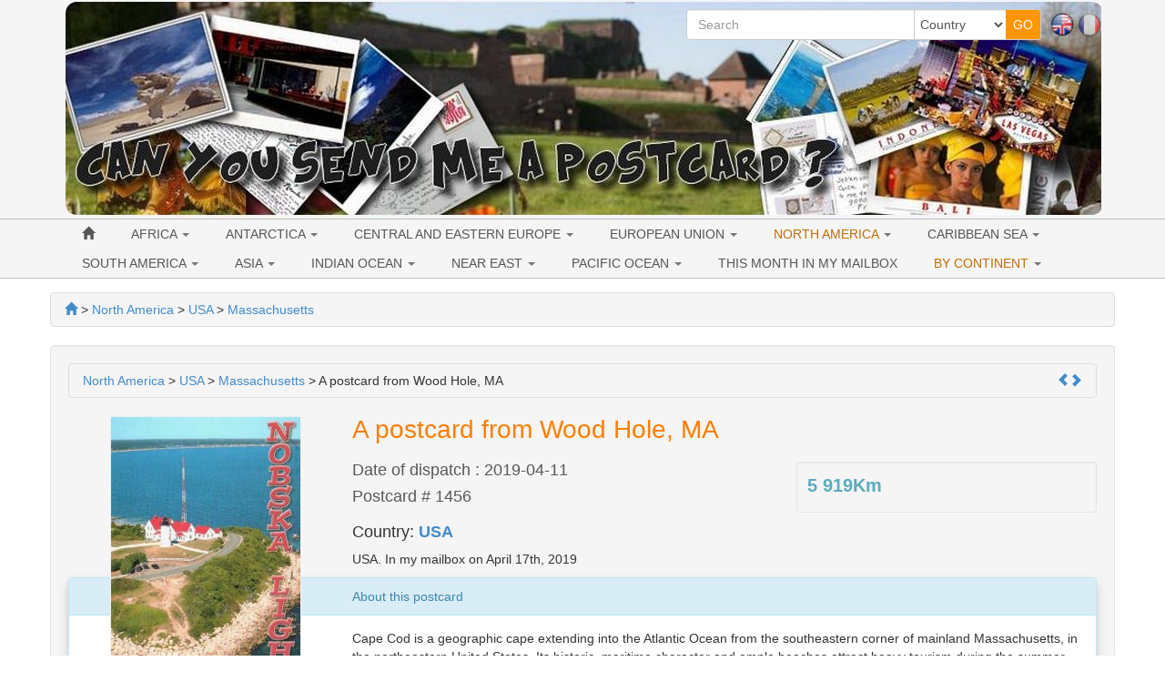

--- FILE ---
content_type: text/html; charset=utf-8
request_url: https://www.canyousendmeapostcard.com/massachusetts-112/a-postcard-from-wood-hole-ma-1794.html
body_size: 10123
content:
<!DOCTYPE html>
<html lang="en" dir="ltr">
	<head>
	<meta charset="utf-8" /><title>A postcard from Cape Cod, Massachusetts | Postcard 1456</title>
<meta name="keywords" content="postcard, from, cape, massachusetts, postcrossing, france" />
<meta name="description" content="A postcard of cape cod sent by ? from Cape Cod, Massachusetts, in the USA. In my mailbox on April 17th, 2019. Postcard number 1456." />
<meta name="author" content="Can you send me a postcard" />
<meta name="publisher" content="Can you send me a postcard" />
<meta name="generator" content="http://www.peel-shopping.com/" />
<meta name="robots" content="all" />
<meta name="viewport" content="width=device-width, initial-scale=1.0" />
		    	<link rel="stylesheet" media="all" href="https://www.canyousendmeapostcard.com/cache/css_minified_81bf08f6.css" />
    		
	<!--[if lt IE 9]>
	<script src="https://www.canyousendmeapostcard.com/lib/js/html5shiv.js"></script>
    <script src="https://www.canyousendmeapostcard.com/lib/js/respond.js"></script>
	<![endif]-->
	<link rel="apple-touch-icon" sizes="57x57" href="/apple-icon-57x57.png">
	<link rel="apple-touch-icon" sizes="60x60" href="/apple-icon-60x60.png">
	<link rel="apple-touch-icon" sizes="72x72" href="/apple-icon-72x72.png">
	<link rel="apple-touch-icon" sizes="76x76" href="/apple-icon-76x76.png">
	<link rel="apple-touch-icon" sizes="114x114" href="/apple-icon-114x114.png">
	<link rel="apple-touch-icon" sizes="120x120" href="/apple-icon-120x120.png">
	<link rel="apple-touch-icon" sizes="144x144" href="/apple-icon-144x144.png">
	<link rel="apple-touch-icon" sizes="152x152" href="/apple-icon-152x152.png">
	<link rel="apple-touch-icon" sizes="180x180" href="/apple-icon-180x180.png">
	<link rel="icon" type="image/png" sizes="192x192"  href="/android-icon-192x192.png">
	<link rel="icon" type="image/png" sizes="32x32" href="/favicon-32x32.png">
	<link rel="icon" type="image/png" sizes="96x96" href="/favicon-96x96.png">
	<link rel="icon" type="image/png" sizes="16x16" href="/favicon-16x16.png">
	<link rel="manifest" href="/manifest.json">
	<meta name="msapplication-TileColor" content="#ffffff">
	<meta name="msapplication-TileImage" content="/ms-icon-144x144.png">
	<meta name="theme-color" content="#ffffff">
</head>
	<body vocab="http://schema.org/" typeof="WebPage">
							
						
		<!-- Début Total -->
        <span itemscope itemtype="http://schema.org/Article">
		<div id="total" class="clearfix">
			<!-- Début header -->
						<header id="main_header">
				<div class="navbar yamm navbar-default navbar-static-top">
					<div class="navbar-inner">
						<div class="container">
                            <div class="navbar-header">						
																<button type="button" class="navbar-toggle" data-toggle="collapse" data-target=".navbar-collapse">
									<span class="icon-bar"></span>
									<span class="icon-bar"></span>
									<span class="icon-bar"></span>
								</button>
								<div id="flags" class="pull-right hidden-xs"><span class="flag_selected" lang="en" title="English"><img class="flag_selected" src="https://www.canyousendmeapostcard.com/images/en.png" alt="English" width="26" height="26" /></span>&nbsp;<span class="flag_not_selected" lang="fr" title="Français"><a href="https://www.canyousendmeapostcard.com/fr/massachusetts-112/a-postcard-from-wood-hole-ma-1794.html" title="Français"><img class="flag_not_selected" src="https://www.canyousendmeapostcard.com/images/fr.png" alt="Français" width="26" height="26" /></a></span></div>
																								
								
								<div class=" header_basicblock header_search  search_en"><div id="top_search">
	<form class="entryform form-inline" role="form" method="get" action="https://www.canyousendmeapostcard.com/search.php" id="recherche">
		<fieldset>
			<input type="hidden" name="match" id="search_match" value="1" />
			<div id="search_wrapper" class="input-group">
				<input type="text" class="form-control" name="search" id="search" value="" placeholder="Search" />
				<span class="input-group-addon">
					<select class="form-control" id="search_category" name="categorie">
						<option value="">Country</option>
						<option value="30">Africa</option><option value="96">&nbsp;>&nbsp;Algeria</option><option value="225">&nbsp;>&nbsp;Benin</option><option value="105">&nbsp;>&nbsp;Egypt</option><option value="145">&nbsp;>&nbsp;Equatorial Guinea</option><option value="95">&nbsp;>&nbsp;Jordan</option><option value="227">&nbsp;>&nbsp;Kenya</option><option value="94">&nbsp;>&nbsp;South Africa</option><option value="137">&nbsp;>&nbsp;Sultanate of Oman</option><option value="98">&nbsp;>&nbsp;Tunisia</option><option value="97">&nbsp;>&nbsp;Uganda</option><option value="224">&nbsp;>&nbsp;United Arab Emirates</option><option value="26">European Union</option><option value="75">&nbsp;>&nbsp;Austria</option><option value="43">&nbsp;>&nbsp;Belgium</option><option value="207">&nbsp;>&nbsp;Bulgaria</option><option value="79">&nbsp;>&nbsp;Czech Republic</option><option value="119">&nbsp;>&nbsp;Croatia</option><option value="226">&nbsp;>&nbsp;Cyprus</option><option value="65">&nbsp;>&nbsp;Denmark</option><option value="81">&nbsp;>&nbsp;Estonia</option><option value="41">&nbsp;>&nbsp;Finland</option><option value="39">&nbsp;>&nbsp;France</option><option value="40">&nbsp;>&nbsp;Germany</option><option value="57">&nbsp;>&nbsp;Greece</option><option value="99">&nbsp;>&nbsp;Hungary</option><option value="72">&nbsp;>&nbsp;Ireland</option><option value="44">&nbsp;>&nbsp;Italy</option><option value="108">&nbsp;>&nbsp;Latvia</option><option value="80">&nbsp;>&nbsp;Lithuania</option><option value="76">&nbsp;>&nbsp;Luxembourg</option><option value="74">&nbsp;>&nbsp;Malta</option><option value="42">&nbsp;>&nbsp;Netherlands</option><option value="59">&nbsp;>&nbsp;Poland</option><option value="58">&nbsp;>&nbsp;Portugal</option><option value="77">&nbsp;>&nbsp;Romania</option><option value="208">&nbsp;>&nbsp;Slovakia</option><option value="143">&nbsp;>&nbsp;Slovenia</option><option value="64">&nbsp;>&nbsp;Spain</option><option value="56">&nbsp;>&nbsp;United Kingdom</option><option value="66">&nbsp;>&nbsp;Sweden</option><option value="34">Central and Eastern Europe</option><option value="47">&nbsp;>&nbsp;Belarus</option><option value="199">&nbsp;>&nbsp;Bosnia and Herzegovina </option><option value="117">&nbsp;>&nbsp;Georgia</option><option value="136">&nbsp;>&nbsp;Liechtenstein</option><option value="82">&nbsp;>&nbsp;Macedonia</option><option value="73">&nbsp;>&nbsp;Norway</option><option value="46">&nbsp;>&nbsp;Russia</option><option value="149">&nbsp;>&nbsp;Serbia</option><option value="45">&nbsp;>&nbsp;Switzerland</option><option value="78">&nbsp;>&nbsp;Ukraine</option><option value="63">&nbsp;>&nbsp;USSR</option><option value="167">Antarctica</option><option value="201">&nbsp;>&nbsp;McMurdo Station</option><option value="28">North America</option><option value="188">&nbsp;>&nbsp;Greenland</option><option value="48">&nbsp;>&nbsp;USA</option><option value="182">&nbsp;>&nbsp;&nbsp;>&nbsp;Alabama</option><option value="177">&nbsp;>&nbsp;&nbsp;>&nbsp;Alaska</option><option value="127">&nbsp;>&nbsp;&nbsp;>&nbsp;Arizona</option><option value="142">&nbsp;>&nbsp;&nbsp;>&nbsp;Arkansas</option><option value="109">&nbsp;>&nbsp;&nbsp;>&nbsp;California</option><option value="171">&nbsp;>&nbsp;&nbsp;>&nbsp;Colorado</option><option value="139">&nbsp;>&nbsp;&nbsp;>&nbsp;Connecticut</option><option value="190">&nbsp;>&nbsp;&nbsp;>&nbsp;Delaware</option><option value="110">&nbsp;>&nbsp;&nbsp;>&nbsp;Florida</option><option value="159">&nbsp;>&nbsp;&nbsp;>&nbsp;Georgia</option><option value="183">&nbsp;>&nbsp;&nbsp;>&nbsp;Hawaii</option><option value="155">&nbsp;>&nbsp;&nbsp;>&nbsp;Idaho</option><option value="189">&nbsp;>&nbsp;&nbsp;>&nbsp;Illinois</option><option value="131">&nbsp;>&nbsp;&nbsp;>&nbsp;Indiana</option><option value="162">&nbsp;>&nbsp;&nbsp;>&nbsp;Iowa</option><option value="184">&nbsp;>&nbsp;&nbsp;>&nbsp;Kansas</option><option value="164">&nbsp;>&nbsp;&nbsp;>&nbsp;Kentucky</option><option value="128">&nbsp;>&nbsp;&nbsp;>&nbsp;Louisiana</option><option value="141">&nbsp;>&nbsp;&nbsp;>&nbsp;Maine</option><option value="161">&nbsp;>&nbsp;&nbsp;>&nbsp;Maryland</option><option value="112">&nbsp;>&nbsp;&nbsp;>&nbsp;Massachusetts</option><option value="129">&nbsp;>&nbsp;&nbsp;>&nbsp;Michigan</option><option value="130">&nbsp;>&nbsp;&nbsp;>&nbsp;Minnesota</option><option value="191">&nbsp;>&nbsp;&nbsp;>&nbsp;Mississippi</option><option value="156">&nbsp;>&nbsp;&nbsp;>&nbsp;Missouri</option><option value="172">&nbsp;>&nbsp;&nbsp;>&nbsp;Montana</option><option value="187">&nbsp;>&nbsp;&nbsp;>&nbsp;Nebraska</option><option value="170">&nbsp;>&nbsp;&nbsp;>&nbsp;Nevada</option><option value="174">&nbsp;>&nbsp;&nbsp;>&nbsp;New Hampshire</option><option value="163">&nbsp;>&nbsp;&nbsp;>&nbsp;New Jersey</option><option value="168">&nbsp;>&nbsp;&nbsp;>&nbsp;New Mexico</option><option value="133">&nbsp;>&nbsp;&nbsp;>&nbsp;New York</option><option value="154">&nbsp;>&nbsp;&nbsp;>&nbsp;North Carolina</option><option value="193">&nbsp;>&nbsp;&nbsp;>&nbsp;North Dakota</option><option value="135">&nbsp;>&nbsp;&nbsp;>&nbsp;Ohio</option><option value="153">&nbsp;>&nbsp;&nbsp;>&nbsp;Oklahoma</option><option value="114">&nbsp;>&nbsp;&nbsp;>&nbsp;Oregon</option><option value="132">&nbsp;>&nbsp;&nbsp;>&nbsp;Pennsylvania</option><option value="192">&nbsp;>&nbsp;&nbsp;>&nbsp;Rhode Island</option><option value="178">&nbsp;>&nbsp;&nbsp;>&nbsp;South Carolina</option><option value="175">&nbsp;>&nbsp;&nbsp;>&nbsp;South Dakota</option><option value="126">&nbsp;>&nbsp;&nbsp;>&nbsp;Tennessee</option><option value="134">&nbsp;>&nbsp;&nbsp;>&nbsp;Texas</option><option value="157">&nbsp;>&nbsp;&nbsp;>&nbsp;Utah</option><option value="173">&nbsp;>&nbsp;&nbsp;>&nbsp;Vermont</option><option value="158">&nbsp;>&nbsp;&nbsp;>&nbsp;Virginia</option><option value="116">&nbsp;>&nbsp;&nbsp;>&nbsp;Washington</option><option value="176">&nbsp;>&nbsp;&nbsp;>&nbsp;Washington, D.C.</option><option value="185">&nbsp;>&nbsp;&nbsp;>&nbsp;West Virginia</option><option value="196">&nbsp;>&nbsp;&nbsp;>&nbsp;Wisconsin</option><option value="181">&nbsp;>&nbsp;&nbsp;>&nbsp;Wyoming</option><option value="55">&nbsp;>&nbsp;Canada</option><option value="124">&nbsp;>&nbsp;&nbsp;>&nbsp;Alberta</option><option value="123">&nbsp;>&nbsp;&nbsp;>&nbsp;British Columbia</option><option value="125">&nbsp;>&nbsp;&nbsp;>&nbsp;Manitoba</option><option value="186">&nbsp;>&nbsp;&nbsp;>&nbsp;New Brunswick</option><option value="138">&nbsp;>&nbsp;&nbsp;>&nbsp;Nova Scotia</option><option value="122">&nbsp;>&nbsp;&nbsp;>&nbsp;Ontario</option><option value="121">&nbsp;>&nbsp;&nbsp;>&nbsp;Quebec</option><option value="71">&nbsp;>&nbsp;Mexico</option><option value="29">South America</option><option value="100">&nbsp;>&nbsp;Argentina</option><option value="147">&nbsp;>&nbsp;Bolivia</option><option value="83">&nbsp;>&nbsp;Brasil</option><option value="62">&nbsp;>&nbsp;Chile</option><option value="223">&nbsp;>&nbsp;Guatemala</option><option value="180">&nbsp;>&nbsp;Honduras</option><option value="210">&nbsp;>&nbsp;Panama</option><option value="140">&nbsp;>&nbsp;Suriname</option><option value="32">Caribbean Sea</option><option value="179">&nbsp;>&nbsp;Cuba</option><option value="92">&nbsp;>&nbsp;Guadeloupe</option><option value="194">&nbsp;>&nbsp;Haiti</option><option value="195">&nbsp;>&nbsp;Jamaica</option><option value="93">&nbsp;>&nbsp;Martinique</option><option value="27">Asia</option><option value="200">&nbsp;>&nbsp;Bangladesh</option><option value="198">&nbsp;>&nbsp;Brunei</option><option value="152">&nbsp;>&nbsp;Cambodia</option><option value="50">&nbsp;>&nbsp;China</option><option value="87">&nbsp;>&nbsp;Hong-Kong</option><option value="70">&nbsp;>&nbsp;India</option><option value="53">&nbsp;>&nbsp;Indonesia</option><option value="84">&nbsp;>&nbsp;Japan</option><option value="89">&nbsp;>&nbsp;Laos</option><option value="60">&nbsp;>&nbsp;Malaysia</option><option value="151">&nbsp;>&nbsp;Mongolia</option><option value="197">&nbsp;>&nbsp;Nepal</option><option value="150">&nbsp;>&nbsp;North Korea</option><option value="206">&nbsp;>&nbsp;Pakistan</option><option value="85">&nbsp;>&nbsp;Philippines</option><option value="86">&nbsp;>&nbsp;Singapore</option><option value="54">&nbsp;>&nbsp;South Korea</option><option value="88">&nbsp;>&nbsp;Sri Lanka</option><option value="67">&nbsp;>&nbsp;Taiwan</option><option value="69">&nbsp;>&nbsp;Thailand</option><option value="68">&nbsp;>&nbsp;Turkey</option><option value="104">&nbsp;>&nbsp;Vietnam</option><option value="52">Indian Ocean</option><option value="101">&nbsp;>&nbsp;Réunion</option><option value="160">&nbsp;>&nbsp;Mauritius</option><option value="51">Near East</option><option value="102">&nbsp;>&nbsp;Israel</option><option value="103">&nbsp;>&nbsp;Lebanon</option><option value="169">&nbsp;>&nbsp;Bahrain</option><option value="31">Pacific Ocean</option><option value="37">&nbsp;>&nbsp;Australia</option><option value="90">&nbsp;>&nbsp;New-Zealand</option><option value="91">&nbsp;>&nbsp;French Polynesia</option><option value="166">&nbsp;>&nbsp;New Caledonia</option><option value="209">&nbsp;>&nbsp;Republic of Fiji</option>
					</select>
				</span>
				<span class="input-group-btn">
					<input type="submit" class="btn btn-default btn-header_search" value="GO" />
				</span>
			</div><!-- /input-group -->
		</fieldset>
	</form>
</div></div><div class=" header_basicblock header_menu  menu_en" >			</div>
		</div>
	</div>
	<div class="navbar-inner main_menu_wide">
		<div class="container">
			<div class="navbar-collapse collapse">
				<nav class="main_menu">
					<ul id="menu1" class="nav navbar-nav">
																			<li class="menu_main_item menu_home">
															<a id="menu_5509" href="https://www.canyousendmeapostcard.com/"><span class="glyphicon glyphicon-home"></span></a>
																							
						</li>
																										<li class="menu_main_item menu_cat_30 dropdown">
															<a id="menu_67cd" href="https://www.canyousendmeapostcard.com/postcards/cat-africa-30.html" class="dropdown-toggle" data-toggle="dropdown" role="button">AFRICA <span class="caret"></span></a>
																							<ul class="sousMenu dropdown-menu" role="menu"><li class="minus">
									<a href="https://www.canyousendmeapostcard.com/postcards/cat-algeria-96.html">
							<span class="nb_item badge pull-right">2</span> Algeria
					</a>
	</li>
<li class="minus">
									<a href="https://www.canyousendmeapostcard.com/postcards/cat-benin-225.html">
							<span class="nb_item badge pull-right">1</span> Benin
					</a>
	</li>
<li class="minus">
									<a href="https://www.canyousendmeapostcard.com/postcards/cat-egypt-105.html">
							<span class="nb_item badge pull-right">3</span> Egypt
					</a>
	</li>
<li class="minus">
									<a href="https://www.canyousendmeapostcard.com/postcards/cat-equatorial-guinea-145.html">
							<span class="nb_item badge pull-right">1</span> Equatorial Guinea
					</a>
	</li>
<li class="minus">
									<a href="https://www.canyousendmeapostcard.com/postcards/cat-jordan-95.html">
							<span class="nb_item badge pull-right">1</span> Jordan
					</a>
	</li>
<li class="minus">
									<a href="https://www.canyousendmeapostcard.com/postcards/cat-kenya-227.html">
							<span class="nb_item badge pull-right">1</span> Kenya
					</a>
	</li>
<li class="minus">
									<a href="https://www.canyousendmeapostcard.com/postcards/cat-south-africa-94.html">
							<span class="nb_item badge pull-right">8</span> South Africa
					</a>
	</li>
<li class="minus">
									<a href="https://www.canyousendmeapostcard.com/postcards/cat-sultanate-of-oman-137.html">
							<span class="nb_item badge pull-right">4</span> Sultanate of Oman
					</a>
	</li>
<li class="minus">
									<a href="https://www.canyousendmeapostcard.com/postcards/cat-tunisia-98.html">
							<span class="nb_item badge pull-right">7</span> Tunisia
					</a>
	</li>
<li class="minus">
									<a href="https://www.canyousendmeapostcard.com/postcards/cat-uganda-97.html">
							<span class="nb_item badge pull-right">1</span> Uganda
					</a>
	</li>
<li class="minus">
									<a href="https://www.canyousendmeapostcard.com/postcards/cat-united-arab-emirates-224.html">
							<span class="nb_item badge pull-right">2</span> United Arab Emirates
					</a>
	</li>
</ul>
						</li>
																										<li class="menu_main_item menu_cat_167 dropdown">
															<a id="menu_cc1e" href="https://www.canyousendmeapostcard.com/postcards/cat-antarctica-167.html" class="dropdown-toggle" data-toggle="dropdown" role="button">ANTARCTICA <span class="caret"></span></a>
																							<ul class="sousMenu dropdown-menu" role="menu"><li class="minus">
									<a href="https://www.canyousendmeapostcard.com/postcards/cat-mcmurdo-station-201.html">
							<span class="nb_item badge pull-right">1</span> McMurdo Station
					</a>
	</li>
</ul>
						</li>
																										<li class="menu_main_item menu_cat_34 dropdown">
															<a id="menu_d6fb" href="https://www.canyousendmeapostcard.com/postcards/cat-central-and-eastern-europe-34.html" class="dropdown-toggle" data-toggle="dropdown" role="button">CENTRAL AND EASTERN EUROPE <span class="caret"></span></a>
																							<ul class="sousMenu dropdown-menu" role="menu"><li class="minus">
									<a href="https://www.canyousendmeapostcard.com/postcards/cat-belarus-47.html">
							<span class="nb_item badge pull-right">16</span> Belarus
					</a>
	</li>
<li class="minus">
									<a href="https://www.canyousendmeapostcard.com/postcards/cat-bosnia-and-herzegovina--199.html">
							<span class="nb_item badge pull-right">2</span> Bosnia and Herzegovina 
					</a>
	</li>
<li class="minus">
									<a href="https://www.canyousendmeapostcard.com/postcards/cat-georgia-117.html">
							<span class="nb_item badge pull-right">2</span> Georgia
					</a>
	</li>
<li class="minus">
									<a href="https://www.canyousendmeapostcard.com/postcards/cat-liechtenstein-136.html">
							<span class="nb_item badge pull-right">1</span> Liechtenstein
					</a>
	</li>
<li class="minus">
									<a href="https://www.canyousendmeapostcard.com/postcards/cat-macedonia-82.html">
							<span class="nb_item badge pull-right">2</span> Macedonia
					</a>
	</li>
<li class="minus">
									<a href="https://www.canyousendmeapostcard.com/postcards/cat-norway-73.html">
							<span class="nb_item badge pull-right">3</span> Norway
					</a>
	</li>
<li class="minus">
									<a href="https://www.canyousendmeapostcard.com/postcards/cat-russia-46.html">
							<span class="nb_item badge pull-right">66</span> Russia
					</a>
	</li>
<li class="minus">
									<a href="https://www.canyousendmeapostcard.com/postcards/cat-serbia-149.html">
							<span class="nb_item badge pull-right">2</span> Serbia
					</a>
	</li>
<li class="minus">
									<a href="https://www.canyousendmeapostcard.com/postcards/cat-switzerland-45.html">
							<span class="nb_item badge pull-right">17</span> Switzerland
					</a>
	</li>
<li class="minus">
									<a href="https://www.canyousendmeapostcard.com/postcards/cat-ukraine-78.html">
							<span class="nb_item badge pull-right">10</span> Ukraine
					</a>
	</li>
<li class="minus">
									<a href="https://www.canyousendmeapostcard.com/postcards/cat-ussr-63.html">
							<span class="nb_item badge pull-right">2</span> USSR
					</a>
	</li>
</ul>
						</li>
																										<li class="menu_main_item menu_cat_26 dropdown">
															<a id="menu_fab0" href="https://www.canyousendmeapostcard.com/postcards/cat-european-union-26.html" class="dropdown-toggle" data-toggle="dropdown" role="button">EUROPEAN UNION <span class="caret"></span></a>
																							<ul class="sousMenu dropdown-menu" role="menu"><li class="minus">
									<a href="https://www.canyousendmeapostcard.com/postcards/cat-austria-75.html">
							<span class="nb_item badge pull-right">3</span> Austria
					</a>
	</li>
<li class="minus">
									<a href="https://www.canyousendmeapostcard.com/postcards/cat-belgium-43.html">
							<span class="nb_item badge pull-right">15</span> Belgium
					</a>
	</li>
<li class="minus">
									<a href="https://www.canyousendmeapostcard.com/postcards/cat-bulgaria-207.html">
							<span class="nb_item badge pull-right">2</span> Bulgaria
					</a>
	</li>
<li class="minus">
									<a href="https://www.canyousendmeapostcard.com/postcards/cat-czech-republic-79.html">
							<span class="nb_item badge pull-right">17</span> Czech Republic
					</a>
	</li>
<li class="minus">
									<a href="https://www.canyousendmeapostcard.com/postcards/cat-croatia-119.html">
							<span class="nb_item badge pull-right">4</span> Croatia
					</a>
	</li>
<li class="minus">
									<a href="https://www.canyousendmeapostcard.com/postcards/cat-cyprus-226.html">
							<span class="nb_item badge pull-right">1</span> Cyprus
					</a>
	</li>
<li class="minus">
									<a href="https://www.canyousendmeapostcard.com/postcards/cat-denmark-65.html">
							<span class="nb_item badge pull-right">3</span> Denmark
					</a>
	</li>
<li class="minus">
									<a href="https://www.canyousendmeapostcard.com/postcards/cat-estonia-81.html">
							<span class="nb_item badge pull-right">3</span> Estonia
					</a>
	</li>
<li class="minus">
									<a href="https://www.canyousendmeapostcard.com/postcards/cat-finland-41.html">
							<span class="nb_item badge pull-right">47</span> Finland
					</a>
	</li>
<li class="minus">
									<a href="https://www.canyousendmeapostcard.com/postcards/cat-france-39.html">
							<span class="nb_item badge pull-right">126</span> France
					</a>
	</li>
<li class="minus">
									<a href="https://www.canyousendmeapostcard.com/postcards/cat-germany-40.html">
							<span class="nb_item badge pull-right">94</span> Germany
					</a>
	</li>
<li class="minus">
									<a href="https://www.canyousendmeapostcard.com/postcards/cat-greece-57.html">
							<span class="nb_item badge pull-right">8</span> Greece
					</a>
	</li>
<li class="minus">
									<a href="https://www.canyousendmeapostcard.com/postcards/cat-hungary-99.html">
							<span class="nb_item badge pull-right">4</span> Hungary
					</a>
	</li>
<li class="minus">
									<a href="https://www.canyousendmeapostcard.com/postcards/cat-ireland-72.html">
							<span class="nb_item badge pull-right">6</span> Ireland
					</a>
	</li>
<li class="minus">
									<a href="https://www.canyousendmeapostcard.com/postcards/cat-italy-44.html">
							<span class="nb_item badge pull-right">24</span> Italy
					</a>
	</li>
<li class="minus">
									<a href="https://www.canyousendmeapostcard.com/postcards/cat-latvia-108.html">
							<span class="nb_item badge pull-right">5</span> Latvia
					</a>
	</li>
<li class="minus">
									<a href="https://www.canyousendmeapostcard.com/postcards/cat-lithuania-80.html">
							<span class="nb_item badge pull-right">3</span> Lithuania
					</a>
	</li>
<li class="minus">
									<a href="https://www.canyousendmeapostcard.com/postcards/cat-luxembourg-76.html">
							<span class="nb_item badge pull-right">6</span> Luxembourg
					</a>
	</li>
<li class="minus">
									<a href="https://www.canyousendmeapostcard.com/postcards/cat-malta-74.html">
							<span class="nb_item badge pull-right">2</span> Malta
					</a>
	</li>
<li class="minus">
									<a href="https://www.canyousendmeapostcard.com/postcards/cat-netherlands-42.html">
							<span class="nb_item badge pull-right">52</span> Netherlands
					</a>
	</li>
<li class="minus">
									<a href="https://www.canyousendmeapostcard.com/postcards/cat-poland-59.html">
							<span class="nb_item badge pull-right">17</span> Poland
					</a>
	</li>
<li class="minus">
									<a href="https://www.canyousendmeapostcard.com/postcards/cat-portugal-58.html">
							<span class="nb_item badge pull-right">12</span> Portugal
					</a>
	</li>
<li class="minus">
									<a href="https://www.canyousendmeapostcard.com/postcards/cat-romania-77.html">
							<span class="nb_item badge pull-right">5</span> Romania
					</a>
	</li>
<li class="minus">
									<a href="https://www.canyousendmeapostcard.com/postcards/cat-slovakia-208.html">
							<span class="nb_item badge pull-right">1</span> Slovakia
					</a>
	</li>
<li class="minus">
									<a href="https://www.canyousendmeapostcard.com/postcards/cat-slovenia-143.html">
							<span class="nb_item badge pull-right">6</span> Slovenia
					</a>
	</li>
<li class="minus">
									<a href="https://www.canyousendmeapostcard.com/postcards/cat-spain-64.html">
							<span class="nb_item badge pull-right">25</span> Spain
					</a>
	</li>
<li class="minus">
									<a href="https://www.canyousendmeapostcard.com/postcards/cat-sweden-66.html">
							<span class="nb_item badge pull-right">4</span> Sweden
					</a>
	</li>
<li class="minus">
									<a href="https://www.canyousendmeapostcard.com/postcards/cat-united-kingdom-56.html">
							<span class="nb_item badge pull-right">43</span> United Kingdom
					</a>
	</li>
</ul>
						</li>
																										<li class="menu_main_item menu_cat_28 active dropdown">
															<a id="menu_6064" href="https://www.canyousendmeapostcard.com/postcards/cat-north-america-28.html" class="dropdown-toggle" data-toggle="dropdown" role="button">NORTH AMERICA <span class="caret"></span></a>
																							<ul class="sousMenu dropdown-menu" role="menu"><li class="minus">
									<a href="https://www.canyousendmeapostcard.com/postcards/cat-greenland-188.html">
							<span class="nb_item badge pull-right">1</span> Greenland
					</a>
	</li>
<li class="minus active">
									<a href="https://www.canyousendmeapostcard.com/postcards/cat-usa-48.html">
							<span class="nb_item badge pull-right">476</span> USA
					</a>
	</li>
<li class="minus">
									<a href="https://www.canyousendmeapostcard.com/postcards/cat-canada-55.html">
							<span class="nb_item badge pull-right">71</span> Canada
					</a>
	</li>
<li class="minus">
									<a href="https://www.canyousendmeapostcard.com/postcards/cat-mexico-71.html">
							<span class="nb_item badge pull-right">5</span> Mexico
					</a>
	</li>
</ul>
						</li>
																										<li class="menu_main_item menu_cat_32 dropdown">
															<a id="menu_1227" href="https://www.canyousendmeapostcard.com/postcards/cat-caribbean-sea-32.html" class="dropdown-toggle" data-toggle="dropdown" role="button">CARIBBEAN SEA <span class="caret"></span></a>
																							<ul class="sousMenu dropdown-menu" role="menu"><li class="minus">
									<a href="https://www.canyousendmeapostcard.com/postcards/cat-cuba-179.html">
							<span class="nb_item badge pull-right">1</span> Cuba
					</a>
	</li>
<li class="minus">
									<a href="https://www.canyousendmeapostcard.com/postcards/cat-guadeloupe-92.html">
							<span class="nb_item badge pull-right">3</span> Guadeloupe
					</a>
	</li>
<li class="minus">
									<a href="https://www.canyousendmeapostcard.com/postcards/cat-haiti-194.html">
							<span class="nb_item badge pull-right">1</span> Haiti
					</a>
	</li>
<li class="minus">
									<a href="https://www.canyousendmeapostcard.com/postcards/cat-jamaica-195.html">
							<span class="nb_item badge pull-right">1</span> Jamaica
					</a>
	</li>
<li class="minus">
									<a href="https://www.canyousendmeapostcard.com/postcards/cat-martinique-93.html">
							<span class="nb_item badge pull-right">1</span> Martinique
					</a>
	</li>
</ul>
						</li>
																										<li class="menu_main_item menu_cat_29 dropdown">
															<a id="menu_facd" href="https://www.canyousendmeapostcard.com/postcards/cat-south-america-29.html" class="dropdown-toggle" data-toggle="dropdown" role="button">SOUTH AMERICA <span class="caret"></span></a>
																							<ul class="sousMenu dropdown-menu" role="menu"><li class="minus">
									<a href="https://www.canyousendmeapostcard.com/postcards/cat-argentina-100.html">
							<span class="nb_item badge pull-right">2</span> Argentina
					</a>
	</li>
<li class="minus">
									<a href="https://www.canyousendmeapostcard.com/postcards/cat-bolivia-147.html">
							<span class="nb_item badge pull-right">2</span> Bolivia
					</a>
	</li>
<li class="minus">
									<a href="https://www.canyousendmeapostcard.com/postcards/cat-brasil-83.html">
							<span class="nb_item badge pull-right">17</span> Brasil
					</a>
	</li>
<li class="minus">
									<a href="https://www.canyousendmeapostcard.com/postcards/cat-chile-62.html">
							<span class="nb_item badge pull-right">1</span> Chile
					</a>
	</li>
<li class="minus">
									<a href="https://www.canyousendmeapostcard.com/postcards/cat-guatemala-223.html">
							<span class="nb_item badge pull-right">1</span> Guatemala
					</a>
	</li>
<li class="minus">
									<a href="https://www.canyousendmeapostcard.com/postcards/cat-honduras-180.html">
							<span class="nb_item badge pull-right">1</span> Honduras
					</a>
	</li>
<li class="minus">
									<a href="https://www.canyousendmeapostcard.com/postcards/cat-panama-210.html">
							<span class="nb_item badge pull-right">1</span> Panama
					</a>
	</li>
<li class="minus">
									<a href="https://www.canyousendmeapostcard.com/postcards/cat-suriname-140.html">
							<span class="nb_item badge pull-right">1</span> Suriname
					</a>
	</li>
</ul>
						</li>
																										<li class="menu_main_item menu_cat_27 dropdown">
															<a id="menu_37ba" href="https://www.canyousendmeapostcard.com/postcards/cat-asia-27.html" class="dropdown-toggle" data-toggle="dropdown" role="button">ASIA <span class="caret"></span></a>
																							<ul class="sousMenu dropdown-menu" role="menu"><li class="minus">
									<a href="https://www.canyousendmeapostcard.com/postcards/cat-bangladesh-200.html">
							<span class="nb_item badge pull-right">6</span> Bangladesh
					</a>
	</li>
<li class="minus">
									<a href="https://www.canyousendmeapostcard.com/postcards/cat-brunei-198.html">
							<span class="nb_item badge pull-right">3</span> Brunei
					</a>
	</li>
<li class="minus">
									<a href="https://www.canyousendmeapostcard.com/postcards/cat-cambodia-152.html">
							<span class="nb_item badge pull-right">2</span> Cambodia
					</a>
	</li>
<li class="minus">
									<a href="https://www.canyousendmeapostcard.com/postcards/cat-china-50.html">
							<span class="nb_item badge pull-right">28</span> China
					</a>
	</li>
<li class="minus">
									<a href="https://www.canyousendmeapostcard.com/postcards/cat-hong-kong-87.html">
							<span class="nb_item badge pull-right">23</span> Hong-Kong
					</a>
	</li>
<li class="minus">
									<a href="https://www.canyousendmeapostcard.com/postcards/cat-india-70.html">
							<span class="nb_item badge pull-right">17</span> India
					</a>
	</li>
<li class="minus">
									<a href="https://www.canyousendmeapostcard.com/postcards/cat-indonesia-53.html">
							<span class="nb_item badge pull-right">49</span> Indonesia
					</a>
	</li>
<li class="minus">
									<a href="https://www.canyousendmeapostcard.com/postcards/cat-japan-84.html">
							<span class="nb_item badge pull-right">30</span> Japan
					</a>
	</li>
<li class="minus">
									<a href="https://www.canyousendmeapostcard.com/postcards/cat-laos-89.html">
							<span class="nb_item badge pull-right">1</span> Laos
					</a>
	</li>
<li class="minus">
									<a href="https://www.canyousendmeapostcard.com/postcards/cat-malaysia-60.html">
							<span class="nb_item badge pull-right">48</span> Malaysia
					</a>
	</li>
<li class="minus">
									<a href="https://www.canyousendmeapostcard.com/postcards/cat-mongolia-151.html">
							<span class="nb_item badge pull-right">1</span> Mongolia
					</a>
	</li>
<li class="minus">
									<a href="https://www.canyousendmeapostcard.com/postcards/cat-nepal-197.html">
							<span class="nb_item badge pull-right">2</span> Nepal
					</a>
	</li>
<li class="minus">
									<a href="https://www.canyousendmeapostcard.com/postcards/cat-north-korea-150.html">
							<span class="nb_item badge pull-right">1</span> North Korea
					</a>
	</li>
<li class="minus">
									<a href="https://www.canyousendmeapostcard.com/postcards/cat-pakistan-206.html">
							<span class="nb_item badge pull-right">2</span> Pakistan
					</a>
	</li>
<li class="minus">
									<a href="https://www.canyousendmeapostcard.com/postcards/cat-philippines-85.html">
							<span class="nb_item badge pull-right">17</span> Philippines
					</a>
	</li>
<li class="minus">
									<a href="https://www.canyousendmeapostcard.com/postcards/cat-singapore-86.html">
							<span class="nb_item badge pull-right">19</span> Singapore
					</a>
	</li>
<li class="minus">
									<a href="https://www.canyousendmeapostcard.com/postcards/cat-south-korea-54.html">
							<span class="nb_item badge pull-right">17</span> South Korea
					</a>
	</li>
<li class="minus">
									<a href="https://www.canyousendmeapostcard.com/postcards/cat-sri-lanka-88.html">
							<span class="nb_item badge pull-right">4</span> Sri Lanka
					</a>
	</li>
<li class="minus">
									<a href="https://www.canyousendmeapostcard.com/postcards/cat-taiwan-67.html">
							<span class="nb_item badge pull-right">22</span> Taiwan
					</a>
	</li>
<li class="minus">
									<a href="https://www.canyousendmeapostcard.com/postcards/cat-thailand-69.html">
							<span class="nb_item badge pull-right">14</span> Thailand
					</a>
	</li>
<li class="minus">
									<a href="https://www.canyousendmeapostcard.com/postcards/cat-turkey-68.html">
							<span class="nb_item badge pull-right">10</span> Turkey
					</a>
	</li>
<li class="minus">
									<a href="https://www.canyousendmeapostcard.com/postcards/cat-vietnam-104.html">
							<span class="nb_item badge pull-right">2</span> Vietnam
					</a>
	</li>
</ul>
						</li>
																										<li class="menu_main_item menu_cat_52 dropdown">
															<a id="menu_9b6c" href="https://www.canyousendmeapostcard.com/postcards/cat-indian-ocean-52.html" class="dropdown-toggle" data-toggle="dropdown" role="button">INDIAN OCEAN <span class="caret"></span></a>
																							<ul class="sousMenu dropdown-menu" role="menu"><li class="minus">
									<a href="https://www.canyousendmeapostcard.com/postcards/cat-mauritius-160.html">
							<span class="nb_item badge pull-right">1</span> Mauritius
					</a>
	</li>
<li class="minus">
									<a href="https://www.canyousendmeapostcard.com/postcards/cat-reunion-101.html">
							<span class="nb_item badge pull-right">2</span> Réunion
					</a>
	</li>
</ul>
						</li>
																										<li class="menu_main_item menu_cat_51 dropdown">
															<a id="menu_2e11" href="https://www.canyousendmeapostcard.com/postcards/cat-near-east-51.html" class="dropdown-toggle" data-toggle="dropdown" role="button">NEAR EAST <span class="caret"></span></a>
																							<ul class="sousMenu dropdown-menu" role="menu"><li class="minus">
									<a href="https://www.canyousendmeapostcard.com/postcards/cat-bahrain-169.html">
							<span class="nb_item badge pull-right">1</span> Bahrain
					</a>
	</li>
<li class="minus">
									<a href="https://www.canyousendmeapostcard.com/postcards/cat-israel-102.html">
							<span class="nb_item badge pull-right">1</span> Israel
					</a>
	</li>
<li class="minus">
									<a href="https://www.canyousendmeapostcard.com/postcards/cat-lebanon-103.html">
							<span class="nb_item badge pull-right">1</span> Lebanon
					</a>
	</li>
</ul>
						</li>
																										<li class="menu_main_item menu_cat_31 dropdown">
															<a id="menu_09a8" href="https://www.canyousendmeapostcard.com/postcards/cat-pacific-ocean-31.html" class="dropdown-toggle" data-toggle="dropdown" role="button">PACIFIC OCEAN <span class="caret"></span></a>
																							<ul class="sousMenu dropdown-menu" role="menu"><li class="minus">
									<a href="https://www.canyousendmeapostcard.com/postcards/cat-australia-37.html">
							<span class="nb_item badge pull-right">48</span> Australia
					</a>
	</li>
<li class="minus">
									<a href="https://www.canyousendmeapostcard.com/postcards/cat-french-polynesia-91.html">
							<span class="nb_item badge pull-right">1</span> French Polynesia
					</a>
	</li>
<li class="minus">
									<a href="https://www.canyousendmeapostcard.com/postcards/cat-new-caledonia-166.html">
							<span class="nb_item badge pull-right">1</span> New Caledonia
					</a>
	</li>
<li class="minus">
									<a href="https://www.canyousendmeapostcard.com/postcards/cat-new-zealand-90.html">
							<span class="nb_item badge pull-right">8</span> New-Zealand
					</a>
	</li>
<li class="minus">
									<a href="https://www.canyousendmeapostcard.com/postcards/cat-republic-of-fiji-209.html">
							<span class="nb_item badge pull-right">1</span> Republic of Fiji
					</a>
	</li>
</ul>
						</li>
																										<li class="menu_main_item menu_this_month">
															<a id="menu_de1d" href="https://www.canyousendmeapostcard.com/postcards/nouveautes.php">THIS MONTH IN MY MAILBOX</a>
																							
						</li>
																										<li class="menu_main_item menu_catalog active dropdown">
															<a id="menu_ba11" href="https://www.canyousendmeapostcard.com/postcards/" class="dropdown-toggle" data-toggle="dropdown" role="button">BY CONTINENT <span class="caret"></span></a>
																							<ul class="sousMenu dropdown-menu" role="menu"><li class="minus">
									<a href="https://www.canyousendmeapostcard.com/postcards/cat-africa-30.html">
							<span class="nb_item badge pull-right">31</span> Africa
					</a>
	</li>
<li class="minus">
									<a href="https://www.canyousendmeapostcard.com/postcards/cat-antarctica-167.html">
							<span class="nb_item badge pull-right">1</span> Antarctica
					</a>
	</li>
<li class="minus">
									<a href="https://www.canyousendmeapostcard.com/postcards/cat-central-and-eastern-europe-34.html">
							<span class="nb_item badge pull-right">123</span> Central and East...
					</a>
	</li>
<li class="minus">
									<a href="https://www.canyousendmeapostcard.com/postcards/cat-european-union-26.html">
							<span class="nb_item badge pull-right">538</span> European Union
					</a>
	</li>
<li class="minus active">
									<a href="https://www.canyousendmeapostcard.com/postcards/cat-north-america-28.html">
							<span class="nb_item badge pull-right">555</span> North America
					</a>
	</li>
<li class="minus">
									<a href="https://www.canyousendmeapostcard.com/postcards/cat-caribbean-sea-32.html">
							<span class="nb_item badge pull-right">7</span> Caribbean Sea
					</a>
	</li>
<li class="minus">
									<a href="https://www.canyousendmeapostcard.com/postcards/cat-south-america-29.html">
							<span class="nb_item badge pull-right">26</span> South America
					</a>
	</li>
<li class="minus">
									<a href="https://www.canyousendmeapostcard.com/postcards/cat-asia-27.html">
							<span class="nb_item badge pull-right">318</span> Asia
					</a>
	</li>
<li class="minus">
									<a href="https://www.canyousendmeapostcard.com/postcards/cat-indian-ocean-52.html">
							<span class="nb_item badge pull-right">3</span> Indian Ocean
					</a>
	</li>
<li class="minus">
									<a href="https://www.canyousendmeapostcard.com/postcards/cat-near-east-51.html">
							<span class="nb_item badge pull-right">3</span> Near East
					</a>
	</li>
<li class="minus">
									<a href="https://www.canyousendmeapostcard.com/postcards/cat-pacific-ocean-31.html">
							<span class="nb_item badge pull-right">59</span> Pacific Ocean
					</a>
	</li>
</ul>
						</li>
																		</ul>
				</nav>
</div>
							</div>
						</div>
					</div>
				</div>
			</header>
			<!-- Fin Header -->
						
			<!-- Début main_content -->
			<div id="main_content" class="column_3" style="clear:both">
								
								<!-- Début left_column -->
				<div class="side_column left_column container">
					<div class="row">
												<div class=" above_middle_basicblock above_middle_ariane  ariane_en"><div property="breadcrumb" class="breadcrumb">
	<a href="https://www.canyousendmeapostcard.com/" title="Can you send me a postcard"><span class="glyphicon glyphicon-home" alt="Can you send me a postcard"></span></a>			 &gt; 		<span typeof="Breadcrumb"><a property="url" href="https://www.canyousendmeapostcard.com/postcards/cat-north-america-28.html" title="North America"><span property="title">North America</span></a></span>  &gt; <span typeof="Breadcrumb"><a property="url" href="https://www.canyousendmeapostcard.com/postcards/cat-usa-48.html" title="USA"><span property="title">USA</span></a></span>  &gt; <span typeof="Breadcrumb"><a property="url" href="https://www.canyousendmeapostcard.com/postcards/cat-massachusetts-112.html" title="Massachusetts"><span property="title">Massachusetts</span></a></span> 		</div></div>
											</div>
				</div>
				<!-- Fin left_column -->   
								
				<!-- Début middle_column -->
				<div class="well middle_column container">
										
					<div class="middle_column_header">&nbsp;</div>
					<div class="middle_column_repeat row">
						<div class="col-md-12">
							<a href="#" id="haut_de_page"></a>
							
							
							<div typeof="Product">
		<div class="product_breadcrumb">
		<div property="breadcrumb" class="breadcrumb">
						<span typeof="Breadcrumb"><a property="url" href="https://www.canyousendmeapostcard.com/postcards/cat-north-america-28.html" title="North America"><span property="title">North America</span></a></span>  &gt; <span typeof="Breadcrumb"><a property="url" href="https://www.canyousendmeapostcard.com/postcards/cat-usa-48.html" title="USA"><span property="title">USA</span></a></span>  &gt; <span typeof="Breadcrumb"><a property="url" href="https://www.canyousendmeapostcard.com/postcards/cat-massachusetts-112.html" title="Massachusetts"><span property="title">Massachusetts</span></a></span>  &gt; A postcard from Wood Hole, MA		<div class="breadcrumb_buttons"><a class="product_prev" href="https://www.canyousendmeapostcard.com/ontario-122/a-postcard-from-ottawa-mila--1795.html"><span class="glyphicon glyphicon-chevron-left" title="Previous"></span></a><a class="product_next" href="https://www.canyousendmeapostcard.com/massachusetts-112/a-postcard-from-cape-cod-ma-1793.html"><span class="glyphicon glyphicon-chevron-right" title="Next"></span></a></div><div class="clearfix"></div></div>
	</div>
			<div class="fp_produit">
		<div class="fp_image_grande">
			<div class="image_grande" id="slidingProduct1794">
															<a id="zoom1"  rel="gal1794" class="jqzoom1794" href="https://www.canyousendmeapostcard.com/upload/04-nobska-light-01-POSTCARD_CARTE-POSTALE_d3NF.jpg" title="A postcard from Wood Hole, MA" onclick="return false;"><img itemprop="image" property="image" id="mainProductImage" class="zoom" src="https://www.canyousendmeapostcard.com/upload/thumbs/04-nobska-light-01-POSTCARD_CARTE-POSTALE_d3NF-c78a.jpg" alt="A postcard from Wood Hole, MA" /></a>
												</div>
							<ul id="files">
																		<li id="vignette0">
								<a  href="javascript:void(0);" rel="{gallery: 'gal1794', smallimage: 'https://www.canyousendmeapostcard.com/upload/thumbs/04-nobska-light-01-POSTCARD_CARTE-POSTALE_d3NF-c78a.jpg',largeimage: 'https://www.canyousendmeapostcard.com/upload/04-nobska-light-01-POSTCARD_CARTE-POSTALE_d3NF.jpg'}" title="A postcard from Wood Hole, MA"><img src="https://www.canyousendmeapostcard.com/upload/thumbs/04-nobska-light-01-POSTCARD_CARTE-POSTALE_d3NF-0274.jpg" alt="A postcard from Wood Hole, MA" width="50" /></a>
							</li>
																								<li id="vignette1">
								<a  href="javascript:void(0);" rel="{gallery: 'gal1794', smallimage: 'https://www.canyousendmeapostcard.com/upload/thumbs/04-lighthouse-02-POSTCARD_CARTE-POSTALE_EtVh-dcec.jpg',largeimage: 'https://www.canyousendmeapostcard.com/upload/04-lighthouse-02-POSTCARD_CARTE-POSTALE_EtVh.jpg'}" title="A postcard from Wood Hole, MA"><img src="https://www.canyousendmeapostcard.com/upload/thumbs/04-lighthouse-02-POSTCARD_CARTE-POSTALE_EtVh-c3fc.jpg" alt="A postcard from Wood Hole, MA" width="50" /></a>
							</li>
															</ul>
						<br />
			            <table id="product_link_to_modules_container">
				<tr>
					<td>
						<!-- module addthis -->
						<table class="product_link_to_modules">
							<tr class="picto-pensebete">								
								<td class="txt-pensebete">
									<!-- Go to www.addthis.com/dashboard to customize your tools -->
                                    <div class="addthis_sharing_toolbox"></div>
                                    <div class="qrcode"><img src="https://www.canyousendmeapostcard.com/qrcode.php?path=%2Fmassachusetts-112%2Fa-postcard-from-wood-hole-ma-1794.html" alt="" /></div>								</td>
							</tr>
                        </table>			
					</td>
				</tr>
			</table>			
					</div>
		<h1 itemprop="name" class="titre_produit" property="name">A postcard from Wood Hole, MA</h1>
					<form class="entryform form-inline" role="form" enctype="multipart/form-data" method="post" action="https://www.canyousendmeapostcard.com/achat/caddie_ajout.php?prodid=1794" id="detailsajout1794">
	<div class="affiche_critere_stock well pull-right ">
								
					<div property="offers" typeof="Offer" class="product_affiche_prix"><table class="full_width">
	<tr>
		
		<td>
			<span class="prix" id="prix_1794"><span property="price">5 919</span>Km</span>
		</td>
	</tr>
</table></div>
				<table>
			<tr>
				<td style="vertical-align:bottom">
					<!-- Retrait ajout panier -->
					<!-- <div class="product_quantity pull-left">
								<label>Quantity: </label><input type="number" class="form-control" name="qte" value="1" style="width: 100px" />
							</div> -->
					<div class="product_order pull-right">
								<script><!--//--><![CDATA[//><!--
						function verif_form(check_color, check_size) {
							if (check_color == 1 && document.getElementById("couleur").options[document.getElementById("couleur").selectedIndex].value == 0) {
								bootbox.alert("You didn't select a color.");
								return false;
							} else if (check_size == 1 && document.getElementById("taille").options[document.getElementById("taille").selectedIndex].value == 0) {
								bootbox.alert("You didn't select a size.");
								return false;
							} else {
								return true;
							}
						}
						//--><!]]></script>
						<!-- <input type="submit" class="btn btn-primary" onclick="if (verif_form(0, 0) == true) {} else { return false; }" value="Add to cart" /> -->
					</div>
				</td>
			</tr>
		</table>
		</div>
	</form>

							<h4 property="mpn">Date of dispatch : 2019-04-11</h4>
							<h4 property="gtin8">Postcard # 1456</h4>
						        <h3 property="brand">Country: <b><span itemprop="articleSection"><a href="https://www.canyousendmeapostcard.com/achat/marque.php?id=10">USA</a></span></b></h3>
							<div class="description" property="description">
				<p meta itemprop="datePublished" content="yyyy-mm-dd">USA. In my mailbox on April 17th, 2019</p>				<div itemprop="articleBody"><div class="panel panel-info">
<div class="panel-heading">About this postcard</div>
<div class="panel-body">Cape Cod is a geographic cape extending into the Atlantic Ocean from the southeastern corner of mainland Massachusetts, in the northeastern United States. Its historic, maritime character and ample beaches attract heavy tourism during the summer months.</div>
<p>&nbsp;</p>
</div></div>			</div>
						<!--<div class="qrcode"><img src="https://www.canyousendmeapostcard.com/qrcode.php?path=%2Fmassachusetts-112%2Fa-postcard-from-wood-hole-ma-1794.html" alt="" /></div> -->
	</div>
	</div>

							<div class="row bottom_middle">
								<div class="col-md-12">
									
								</div>
							</div>
						</div>
						<div class="middle_column_footer">&nbsp;</div>
					</div>
				</div>
				<!-- Fin middle_column -->
								<!-- Début right_column -->
				<div class="right_column container">
					<div class="row">
						
					</div>
				</div>
				<!-- Fin right_column -->
							</div>
			<!-- Fin main_content -->
			<div class="push"></div>
		</div>
		<!-- Fin Total -->
		<!-- Début Footer -->
		<div id="footer" class="clearfix">
			<div class="container">
				<div class="affiche_contenu_html_footer">
										<p><a style="text-decoration: none;">Postcrossing and postcard swaping - Postcards collection - I send you a postcard - <span itemprop="author" itemscope="" itemtype="http://schema.org/Person"> <span itemprop="name">Christian - Je t'envoie une carte postale </span> </span>- France</a></p>
				</div>
			</div>
			<footer class="footer">
				<div class="container">
					<div class="sideblock footer_basicblock footer_guide  guide_en col-sm-4 col-md-3 footer_col"><ul>
	<li class="minus">
						<a href="https://www.canyousendmeapostcard.com/read/message-board-3.html">
							Message Board
					</a>
	</li>
<li class="minus">
						<a href="https://www.canyousendmeapostcard.com/read/postcards-on-the-way--1.html">
							Postcards on the way...
					</a>
	</li>
<li class="minus">
						<a href="https://www.canyousendmeapostcard.com/read/press-tv-report-2.html">
							Press - TV Report
					</a>
	</li>

			<li class="minus"><a href="https://www.canyousendmeapostcard.com/contacts.php">Information</a></li>
			<li class="minus"><a href="https://www.canyousendmeapostcard.com/lexicon/">Lexicon</a></li>
			<li class="minus"><a href="https://www.canyousendmeapostcard.com/plan_acces.php">Map</a></li>
	</ul></div><div class="sideblock footer_basicblock footer_brand  brand_en col-sm-4 col-md-3 footer_col"><ul class="">
	<li ><a href="https://www.canyousendmeapostcard.com/achat/marque.php?id=10">USA</a></li>
	<li ><a href="https://www.canyousendmeapostcard.com/achat/marque.php?id=72">France</a></li>
	<li ><a href="https://www.canyousendmeapostcard.com/achat/marque.php?id=11">Germany</a></li>
	<li ><a href="https://www.canyousendmeapostcard.com/achat/marque.php?id=2">Canada</a></li>
	<li ><a href="https://www.canyousendmeapostcard.com/achat/marque.php?id=22">Russia</a></li>
	<li ><a href="https://www.canyousendmeapostcard.com/achat/marque.php">All the countries</a></li>
</ul>
</div>
					<div class="col-sm-4 col-md-3 footer_col">
						<ul class="link">
    <li><a href="https://www.canyousendmeapostcard.com/legal.php"></a></li><li><a href="https://www.canyousendmeapostcard.com/cgv.php">Postcrossing in France</a></li>	    <li>Received postcards : <span class="label label-info">+1600</span></li>
    <li>Participating countries : <span class="label label-info">94</span></li>   
	<li class="li_separated">&copy;Can you send me a postcard</li></ul>
					</div>
					<div class="clearfix visible-sm"></div>
										<div class="clearfix"></div>
					<div id="flags_xs" class="pull-right visible-xs"><span class="flag_selected" lang="en" title="English"><img class="flag_selected" src="https://www.canyousendmeapostcard.com/images/en.png" alt="English" width="26" height="26" /></span>&nbsp;<span class="flag_not_selected" lang="fr" title="Français"><a href="https://www.canyousendmeapostcard.com/fr/massachusetts-112/a-postcard-from-wood-hole-ma-1794.html" title="Français"><img class="flag_not_selected" src="https://www.canyousendmeapostcard.com/images/fr.png" alt="Français" width="26" height="26" /></a></span></div>
										<div class="clearfix"></div>
					<p>&nbsp;</p>
<p><a href="https://www.voxmagazine.com/blog/2014/03/5-websites-for-postcard-lovers-and-the-nostalgic/" title="websites-for-postcard-lovers-and-the-nostalgic" target="_blank"><button type="button" class="btn btn-info btn-xs"><span style="margin-right:-10px" class="glyphicon glyphicon-globe">&nbsp;</span>Voxmagazine</button></a>&nbsp; <a href="https://postcrossingandotherthingsilike.wordpress.com/" title="Postcrossing and other things i like" target="_blank"><button type="button" class="btn btn-info btn-xs"><span style="margin-right:-10px" class="glyphicon glyphicon-globe">&nbsp;</span> Postcrossing and other things</button></a>&nbsp; <a href="https://johanpostcards.blogspot.com/" title="Johan postcards" target="_blank"><button type="button" class="btn btn-info btn-xs"><span style="margin-right:-10px" class="glyphicon glyphicon-globe">&nbsp;</span> Johan postcards</button></a>&nbsp; <a href="https://www.postcrossing.com/" title="www.postcrossing.com" target="_blank"><button type="button" class="btn btn-info btn-xs"><span style="margin-right:-10px" class="glyphicon glyphicon-globe">&nbsp;</span>Postcrossing.com</button></a>&nbsp;</p>
<div id="sconnect-is-installed" style="display: none;">&nbsp;</div>
				</div>
			</footer>
            <link rel="stylesheet" href="https://maxcdn.bootstrapcdn.com/font-awesome/4.4.0/css/font-awesome.min.css">
		</div>
        </span>
		<!-- Fin Footer -->
		
		<script><!--//--><![CDATA[//><!--
			
	function loadScript(url,callback){
		var script = document.createElement("script");
		if(typeof document.attachEvent === "object"){
			// IE<=8
			script.onreadystatechange = function(){
				//once the script is loaded, run the callback
				if (script.readyState === "loaded" || script.readyState=="complete"){
					script.onreadystatechange = null;
					if (callback){callback()};
				};
			};  
		} else {
			// All other browsers
			script.onload = function(){
				//once the script is loaded, run the callback
				script.onload = null;
				if (callback){callback()};
			};
		};
		script.src = url;
		document.getElementsByTagName("head")[0].appendChild(script);
	};
	function downloadJSAtOnload() {
		if(async_launched) {
			return false;
		}
		async_launched = true;
		
		loadScript("https://www.canyousendmeapostcard.com/cache/js_minified_0f2327c6.js", function(){
				
	(function($) {
			
			$(".jqzoom1794").jqzoom({
					zoomWidth: 208,
					zoomHeight: 300,
					yoffset: 0,
					hideEffect: "fadeout"
				});


		$(".datepicker").datepicker({                    
			dateFormat: "mm-dd-yy",
			changeMonth: true,
			changeYear: true,
			yearRange: "1902:2037"
		});
		


		bind_search_autocomplete("search", "https://www.canyousendmeapostcard.com/modules/search/produit.php", true);


	bootbox.setDefaults({
		locale: "en"
	});
	})(jQuery);
	
			});

	}
	// Different browsers
	var async_launched = false;
	if(document.addEventListener) document.addEventListener("DOMContentLoaded", downloadJSAtOnload, false);
	else if (window.addEventListener) window.addEventListener("load", downloadJSAtOnload, false);
	else if (window.attachEvent) window.attachEvent("onload", downloadJSAtOnload);
	else window.onload = downloadJSAtOnload;
	// Si onload trop retardé par chargement d'un site extérieur
	setTimeout(downloadJSAtOnload, 10000);
	
		//--><!]]></script>

		<!-- Google tag (gtag.js) -->
<script async src="https://www.googletagmanager.com/gtag/js?id=G-64S7ZW616F"></script>
<script>
  window.dataLayer = window.dataLayer || [];
  function gtag(){dataLayer.push(arguments);}
  gtag('js', new Date());

  gtag('config', 'G-64S7ZW616F');
</script>
<!-- Start of StatCounter Code for Default Guide -->
<script type="text/javascript">
//<![CDATA[
var sc_project=5334035; 
var sc_invisible=1; 
var sc_security="3678e7bf"; 
var scJsHost = (("https:" == document.location.protocol) ?
"https://secure." : "http://www.");
document.write("<sc"+"ript type='text/javascript' src='" +
scJsHost+
"statcounter.com/counter/counter_xhtml.js'></"+"script>");
//]]>
</script>
<noscript><div class="statcounter"><a title="site stats"
href="http://statcounter.com/free-web-stats/"
class="statcounter"><img class="statcounter"
src="http://c.statcounter.com/5334035/0/3678e7bf/1/"
alt="site stats" /></a></div></noscript>
<!-- End of StatCounter Code for Default Guide -->
<!-- Go to www.addthis.com/dashboard to customize your tools -->
<script type="text/javascript" src="//s7.addthis.com/js/300/addthis_widget.js#pubid=tiankris" async="async"></script> 
					</body>
</html>